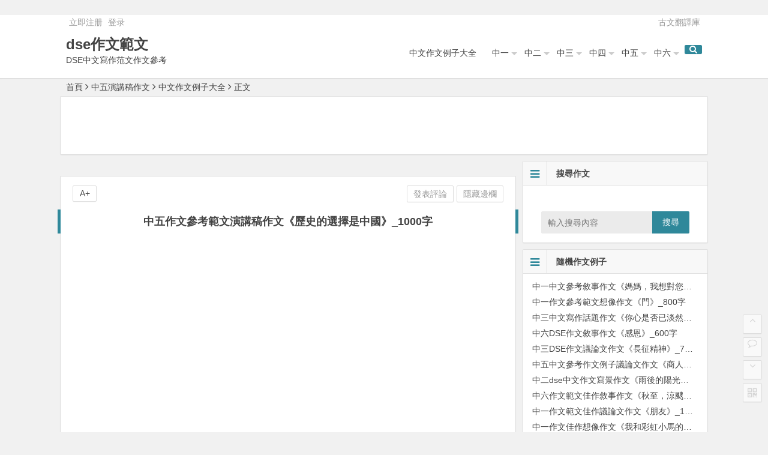

--- FILE ---
content_type: text/html; charset=UTF-8
request_url: https://fanyi.cool/dse/23099.html
body_size: 13468
content:
﻿﻿<!DOCTYPE html>
<html lang="zh-HK" xmlns:fb="https://www.facebook.com/2008/fbml" xmlns:addthis="https://www.addthis.com/help/api-spec" >
<head>
<meta charset="UTF-8">
<meta name="viewport" content="width=device-width, initial-scale=1.0, minimum-scale=1.0, maximum-scale=1.0, user-scalable=no">
<meta http-equiv="Cache-Control" content="no-transform" />
<meta http-equiv="Cache-Control" content="no-siteapp" />
﻿<title>﻿中五作文參考範文演講稿作文《歷史的選擇是中國》_1000字 _ dse作文範文</title>
<meta name="description" content="﻿中五作文參考範文演講稿作文《歷史的選擇是中國》_1000字。dse作文範文（https：//fanyi.cool/dse）專稿 未經允許歡迎分享" />
<meta name="keywords" content="﻿中五作文參考範文演講稿作文《歷史的選擇是中國》_1000字," />
<link rel="shortcut icon" href="http://zuowen.fanyi.cool/wp-content/themes/begin174/img/favicon.ico">
<link rel="apple-touch-icon" sizes="114x114" href="http://zuowen.fanyi.cool/wp-content/themes/begin174/img/favicon.png" />
<link rel="profile" href="http://gmpg.org/xfn/11">
<link rel="pingback" href="https://fanyi.cool/dse/xmlrpc.php">
<!--[if lt IE 9]><script src="https://fanyi.cool/dse/wp-content/themes/begin174/js/html5-css3.js"></script><![endif]-->
<script data-ad-client="ca-pub-4008690824127071" async src="https://pagead2.googlesyndication.com/pagead/js/adsbygoogle.js"></script>
<!--Plugin WP Missed Schedule 2013.1231.2013 Build 2014-09-13 Active - Tag 6707293c0218e2d8b7aa38d418ffa608-->

<!-- This website is patched against a big problem not solved from WordPress 2.5+ to date -->

<meta name='robots' content='max-image-preview:large' />
<link rel='dns-prefetch' href='//s7.addthis.com' />
<link rel='stylesheet' id='wp-block-library-css' href='https://fanyi.cool/dse/wp-includes/css/dist/block-library/style.min.css?ver=6.2.8' type='text/css' media='all' />
<link rel='stylesheet' id='classic-theme-styles-css' href='https://fanyi.cool/dse/wp-includes/css/classic-themes.min.css?ver=6.2.8' type='text/css' media='all' />
<style id='global-styles-inline-css' type='text/css'>
body{--wp--preset--color--black: #000000;--wp--preset--color--cyan-bluish-gray: #abb8c3;--wp--preset--color--white: #ffffff;--wp--preset--color--pale-pink: #f78da7;--wp--preset--color--vivid-red: #cf2e2e;--wp--preset--color--luminous-vivid-orange: #ff6900;--wp--preset--color--luminous-vivid-amber: #fcb900;--wp--preset--color--light-green-cyan: #7bdcb5;--wp--preset--color--vivid-green-cyan: #00d084;--wp--preset--color--pale-cyan-blue: #8ed1fc;--wp--preset--color--vivid-cyan-blue: #0693e3;--wp--preset--color--vivid-purple: #9b51e0;--wp--preset--gradient--vivid-cyan-blue-to-vivid-purple: linear-gradient(135deg,rgba(6,147,227,1) 0%,rgb(155,81,224) 100%);--wp--preset--gradient--light-green-cyan-to-vivid-green-cyan: linear-gradient(135deg,rgb(122,220,180) 0%,rgb(0,208,130) 100%);--wp--preset--gradient--luminous-vivid-amber-to-luminous-vivid-orange: linear-gradient(135deg,rgba(252,185,0,1) 0%,rgba(255,105,0,1) 100%);--wp--preset--gradient--luminous-vivid-orange-to-vivid-red: linear-gradient(135deg,rgba(255,105,0,1) 0%,rgb(207,46,46) 100%);--wp--preset--gradient--very-light-gray-to-cyan-bluish-gray: linear-gradient(135deg,rgb(238,238,238) 0%,rgb(169,184,195) 100%);--wp--preset--gradient--cool-to-warm-spectrum: linear-gradient(135deg,rgb(74,234,220) 0%,rgb(151,120,209) 20%,rgb(207,42,186) 40%,rgb(238,44,130) 60%,rgb(251,105,98) 80%,rgb(254,248,76) 100%);--wp--preset--gradient--blush-light-purple: linear-gradient(135deg,rgb(255,206,236) 0%,rgb(152,150,240) 100%);--wp--preset--gradient--blush-bordeaux: linear-gradient(135deg,rgb(254,205,165) 0%,rgb(254,45,45) 50%,rgb(107,0,62) 100%);--wp--preset--gradient--luminous-dusk: linear-gradient(135deg,rgb(255,203,112) 0%,rgb(199,81,192) 50%,rgb(65,88,208) 100%);--wp--preset--gradient--pale-ocean: linear-gradient(135deg,rgb(255,245,203) 0%,rgb(182,227,212) 50%,rgb(51,167,181) 100%);--wp--preset--gradient--electric-grass: linear-gradient(135deg,rgb(202,248,128) 0%,rgb(113,206,126) 100%);--wp--preset--gradient--midnight: linear-gradient(135deg,rgb(2,3,129) 0%,rgb(40,116,252) 100%);--wp--preset--duotone--dark-grayscale: url('#wp-duotone-dark-grayscale');--wp--preset--duotone--grayscale: url('#wp-duotone-grayscale');--wp--preset--duotone--purple-yellow: url('#wp-duotone-purple-yellow');--wp--preset--duotone--blue-red: url('#wp-duotone-blue-red');--wp--preset--duotone--midnight: url('#wp-duotone-midnight');--wp--preset--duotone--magenta-yellow: url('#wp-duotone-magenta-yellow');--wp--preset--duotone--purple-green: url('#wp-duotone-purple-green');--wp--preset--duotone--blue-orange: url('#wp-duotone-blue-orange');--wp--preset--font-size--small: 13px;--wp--preset--font-size--medium: 20px;--wp--preset--font-size--large: 36px;--wp--preset--font-size--x-large: 42px;--wp--preset--spacing--20: 0.44rem;--wp--preset--spacing--30: 0.67rem;--wp--preset--spacing--40: 1rem;--wp--preset--spacing--50: 1.5rem;--wp--preset--spacing--60: 2.25rem;--wp--preset--spacing--70: 3.38rem;--wp--preset--spacing--80: 5.06rem;--wp--preset--shadow--natural: 6px 6px 9px rgba(0, 0, 0, 0.2);--wp--preset--shadow--deep: 12px 12px 50px rgba(0, 0, 0, 0.4);--wp--preset--shadow--sharp: 6px 6px 0px rgba(0, 0, 0, 0.2);--wp--preset--shadow--outlined: 6px 6px 0px -3px rgba(255, 255, 255, 1), 6px 6px rgba(0, 0, 0, 1);--wp--preset--shadow--crisp: 6px 6px 0px rgba(0, 0, 0, 1);}:where(.is-layout-flex){gap: 0.5em;}body .is-layout-flow > .alignleft{float: left;margin-inline-start: 0;margin-inline-end: 2em;}body .is-layout-flow > .alignright{float: right;margin-inline-start: 2em;margin-inline-end: 0;}body .is-layout-flow > .aligncenter{margin-left: auto !important;margin-right: auto !important;}body .is-layout-constrained > .alignleft{float: left;margin-inline-start: 0;margin-inline-end: 2em;}body .is-layout-constrained > .alignright{float: right;margin-inline-start: 2em;margin-inline-end: 0;}body .is-layout-constrained > .aligncenter{margin-left: auto !important;margin-right: auto !important;}body .is-layout-constrained > :where(:not(.alignleft):not(.alignright):not(.alignfull)){max-width: var(--wp--style--global--content-size);margin-left: auto !important;margin-right: auto !important;}body .is-layout-constrained > .alignwide{max-width: var(--wp--style--global--wide-size);}body .is-layout-flex{display: flex;}body .is-layout-flex{flex-wrap: wrap;align-items: center;}body .is-layout-flex > *{margin: 0;}:where(.wp-block-columns.is-layout-flex){gap: 2em;}.has-black-color{color: var(--wp--preset--color--black) !important;}.has-cyan-bluish-gray-color{color: var(--wp--preset--color--cyan-bluish-gray) !important;}.has-white-color{color: var(--wp--preset--color--white) !important;}.has-pale-pink-color{color: var(--wp--preset--color--pale-pink) !important;}.has-vivid-red-color{color: var(--wp--preset--color--vivid-red) !important;}.has-luminous-vivid-orange-color{color: var(--wp--preset--color--luminous-vivid-orange) !important;}.has-luminous-vivid-amber-color{color: var(--wp--preset--color--luminous-vivid-amber) !important;}.has-light-green-cyan-color{color: var(--wp--preset--color--light-green-cyan) !important;}.has-vivid-green-cyan-color{color: var(--wp--preset--color--vivid-green-cyan) !important;}.has-pale-cyan-blue-color{color: var(--wp--preset--color--pale-cyan-blue) !important;}.has-vivid-cyan-blue-color{color: var(--wp--preset--color--vivid-cyan-blue) !important;}.has-vivid-purple-color{color: var(--wp--preset--color--vivid-purple) !important;}.has-black-background-color{background-color: var(--wp--preset--color--black) !important;}.has-cyan-bluish-gray-background-color{background-color: var(--wp--preset--color--cyan-bluish-gray) !important;}.has-white-background-color{background-color: var(--wp--preset--color--white) !important;}.has-pale-pink-background-color{background-color: var(--wp--preset--color--pale-pink) !important;}.has-vivid-red-background-color{background-color: var(--wp--preset--color--vivid-red) !important;}.has-luminous-vivid-orange-background-color{background-color: var(--wp--preset--color--luminous-vivid-orange) !important;}.has-luminous-vivid-amber-background-color{background-color: var(--wp--preset--color--luminous-vivid-amber) !important;}.has-light-green-cyan-background-color{background-color: var(--wp--preset--color--light-green-cyan) !important;}.has-vivid-green-cyan-background-color{background-color: var(--wp--preset--color--vivid-green-cyan) !important;}.has-pale-cyan-blue-background-color{background-color: var(--wp--preset--color--pale-cyan-blue) !important;}.has-vivid-cyan-blue-background-color{background-color: var(--wp--preset--color--vivid-cyan-blue) !important;}.has-vivid-purple-background-color{background-color: var(--wp--preset--color--vivid-purple) !important;}.has-black-border-color{border-color: var(--wp--preset--color--black) !important;}.has-cyan-bluish-gray-border-color{border-color: var(--wp--preset--color--cyan-bluish-gray) !important;}.has-white-border-color{border-color: var(--wp--preset--color--white) !important;}.has-pale-pink-border-color{border-color: var(--wp--preset--color--pale-pink) !important;}.has-vivid-red-border-color{border-color: var(--wp--preset--color--vivid-red) !important;}.has-luminous-vivid-orange-border-color{border-color: var(--wp--preset--color--luminous-vivid-orange) !important;}.has-luminous-vivid-amber-border-color{border-color: var(--wp--preset--color--luminous-vivid-amber) !important;}.has-light-green-cyan-border-color{border-color: var(--wp--preset--color--light-green-cyan) !important;}.has-vivid-green-cyan-border-color{border-color: var(--wp--preset--color--vivid-green-cyan) !important;}.has-pale-cyan-blue-border-color{border-color: var(--wp--preset--color--pale-cyan-blue) !important;}.has-vivid-cyan-blue-border-color{border-color: var(--wp--preset--color--vivid-cyan-blue) !important;}.has-vivid-purple-border-color{border-color: var(--wp--preset--color--vivid-purple) !important;}.has-vivid-cyan-blue-to-vivid-purple-gradient-background{background: var(--wp--preset--gradient--vivid-cyan-blue-to-vivid-purple) !important;}.has-light-green-cyan-to-vivid-green-cyan-gradient-background{background: var(--wp--preset--gradient--light-green-cyan-to-vivid-green-cyan) !important;}.has-luminous-vivid-amber-to-luminous-vivid-orange-gradient-background{background: var(--wp--preset--gradient--luminous-vivid-amber-to-luminous-vivid-orange) !important;}.has-luminous-vivid-orange-to-vivid-red-gradient-background{background: var(--wp--preset--gradient--luminous-vivid-orange-to-vivid-red) !important;}.has-very-light-gray-to-cyan-bluish-gray-gradient-background{background: var(--wp--preset--gradient--very-light-gray-to-cyan-bluish-gray) !important;}.has-cool-to-warm-spectrum-gradient-background{background: var(--wp--preset--gradient--cool-to-warm-spectrum) !important;}.has-blush-light-purple-gradient-background{background: var(--wp--preset--gradient--blush-light-purple) !important;}.has-blush-bordeaux-gradient-background{background: var(--wp--preset--gradient--blush-bordeaux) !important;}.has-luminous-dusk-gradient-background{background: var(--wp--preset--gradient--luminous-dusk) !important;}.has-pale-ocean-gradient-background{background: var(--wp--preset--gradient--pale-ocean) !important;}.has-electric-grass-gradient-background{background: var(--wp--preset--gradient--electric-grass) !important;}.has-midnight-gradient-background{background: var(--wp--preset--gradient--midnight) !important;}.has-small-font-size{font-size: var(--wp--preset--font-size--small) !important;}.has-medium-font-size{font-size: var(--wp--preset--font-size--medium) !important;}.has-large-font-size{font-size: var(--wp--preset--font-size--large) !important;}.has-x-large-font-size{font-size: var(--wp--preset--font-size--x-large) !important;}
.wp-block-navigation a:where(:not(.wp-element-button)){color: inherit;}
:where(.wp-block-columns.is-layout-flex){gap: 2em;}
.wp-block-pullquote{font-size: 1.5em;line-height: 1.6;}
</style>
<link rel='stylesheet' id='style-css' href='https://fanyi.cool/dse/wp-content/themes/begin174/style.css?ver=1.7.4' type='text/css' media='all' />
<link rel='stylesheet' id='highlight-css' href='https://fanyi.cool/dse/wp-content/themes/begin174/css/highlight.css?ver=2015.11.10' type='text/css' media='all' />
<link rel='stylesheet' id='addthis_all_pages-css' href='https://fanyi.cool/dse/wp-content/plugins/addthis/frontend/build/addthis_wordpress_public.min.css?ver=6.2.8' type='text/css' media='all' />
<script type='text/javascript' src='https://fanyi.cool/dse/wp-content/themes/begin174/js/jquery.min.js?ver=1.10.1' id='jquery.min-js'></script>
<script type='text/javascript' src='https://fanyi.cool/dse/wp-content/themes/begin174/js/scrollmonitor.js?ver=2015.11.10' id='scrollmonitor-js'></script>
<script type='text/javascript' src='https://fanyi.cool/dse/wp-content/themes/begin174/js/slides.js?ver=2015.11.10' id='slides-js'></script>
<script type='text/javascript' src='https://fanyi.cool/dse/wp-content/themes/begin174/js/echo.min.js?ver=2015.11.10' id='echo.min-js'></script>
<script type='text/javascript' id='script-js-extra'>
/* <![CDATA[ */
var wpl_ajax_url = "https:\/\/fanyi.cool\/dse\/wp-admin\/admin-ajax.php";
/* ]]> */
</script>
<script type='text/javascript' src='https://fanyi.cool/dse/wp-content/themes/begin174/js/script.js?ver=2015.11.10' id='script-js'></script>
<script type='text/javascript' src='https://fanyi.cool/dse/wp-content/themes/begin174/js/fancybox.js?ver=2015.11.10' id='fancybox-js'></script>
<script type='text/javascript' src='https://fanyi.cool/dse/wp-content/themes/begin174/js/comments-ajax-qt.js?ver=2015.11.10' id='comments-ajax-qt-js'></script>
<script type='text/javascript' src='https://s7.addthis.com/js/300/addthis_widget.js?ver=6.2.8#pubid=wp-3f9229ee5d69e56d3335c38b62ac56aa' id='addthis_widget-js'></script>
<link rel="https://api.w.org/" href="https://fanyi.cool/dse/wp-json/" /><link rel="alternate" type="application/json" href="https://fanyi.cool/dse/wp-json/wp/v2/posts/23099" /><link rel="canonical" href="https://fanyi.cool/dse/23099.html" />
<link rel="alternate" type="application/json+oembed" href="https://fanyi.cool/dse/wp-json/oembed/1.0/embed?url=https%3A%2F%2Ffanyi.cool%2Fdse%2F23099.html" />
<link rel="alternate" type="text/xml+oembed" href="https://fanyi.cool/dse/wp-json/oembed/1.0/embed?url=https%3A%2F%2Ffanyi.cool%2Fdse%2F23099.html&#038;format=xml" />
<script data-cfasync="false" type="text/javascript">if (window.addthis_product === undefined) { window.addthis_product = "wpp"; } if (window.wp_product_version === undefined) { window.wp_product_version = "wpp-6.2.6"; } if (window.addthis_share === undefined) { window.addthis_share = {}; } if (window.addthis_config === undefined) { window.addthis_config = {"data_track_clickback":true,"ignore_server_config":true,"ui_atversion":300}; } if (window.addthis_layers === undefined) { window.addthis_layers = {}; } if (window.addthis_layers_tools === undefined) { window.addthis_layers_tools = [{"share":{"counts":"none","numPreferredServices":5,"mobile":false,"position":"right","theme":"transparent","services":"facebook,lineme,sinaweibo,wechat,twitter,whatsapp,addthis"},"sharedock":{"counts":"none","numPreferredServices":5,"mobileButtonSize":"large","position":"bottom","theme":"transparent","services":"facebook,lineme,sinaweibo,wechat,twitter,whatsapp,addthis"}}]; } else { window.addthis_layers_tools.push({"share":{"counts":"none","numPreferredServices":5,"mobile":false,"position":"right","theme":"transparent","services":"facebook,lineme,sinaweibo,wechat,twitter,whatsapp,addthis"},"sharedock":{"counts":"none","numPreferredServices":5,"mobileButtonSize":"large","position":"bottom","theme":"transparent","services":"facebook,lineme,sinaweibo,wechat,twitter,whatsapp,addthis"}});  } if (window.addthis_plugin_info === undefined) { window.addthis_plugin_info = {"info_status":"enabled","cms_name":"WordPress","plugin_name":"Share Buttons by AddThis","plugin_version":"6.2.6","plugin_mode":"WordPress","anonymous_profile_id":"wp-3f9229ee5d69e56d3335c38b62ac56aa","page_info":{"template":"posts","post_type":""},"sharing_enabled_on_post_via_metabox":false}; } 
                    (function() {
                      var first_load_interval_id = setInterval(function () {
                        if (typeof window.addthis !== 'undefined') {
                          window.clearInterval(first_load_interval_id);
                          if (typeof window.addthis_layers !== 'undefined' && Object.getOwnPropertyNames(window.addthis_layers).length > 0) {
                            window.addthis.layers(window.addthis_layers);
                          }
                          if (Array.isArray(window.addthis_layers_tools)) {
                            for (i = 0; i < window.addthis_layers_tools.length; i++) {
                              window.addthis.layers(window.addthis_layers_tools[i]);
                            }
                          }
                        }
                     },1000)
                    }());
                </script> 
<script data-ad-client="ca-pub-4008690824127071" async src="https://pagead2.googlesyndication.com/pagead/js/adsbygoogle.js"></script>
</head>
<body class="post-template-default single single-post postid-23099 single-format-standard">
<div id="page" class="hfeed site">
	<header id="masthead" class="site-header">

	<nav id="top-header">
		<div class="top-nav">
							<div id="user-profile">
					<a href="註冊" target="_blank">立即注册</a>
			
										<span class="nav-set">
				 	<span class="nav-login">
				 						<a href="#login" class="flatbtn" id="login-main" >登录</a>
										</span>
				</span>
							</div>			
			<div class="menu-top-container"><ul id="menu-top" class="top-menu"><li id="menu-item-29633" class="menu-item menu-item-type-custom menu-item-object-custom menu-item-29633"><a href="https://fanyi.cool">古文翻譯庫</a></li>
</ul></div>		</div>
	</nav><!-- #top-header -->

	<div id="menu-box">
		<div id="top-menu">
			<span class="nav-search"><i class="fa fa-search"></i></span>
			<span class="mobile-login"><a href="#login" id="login-mobile" ><i class="fa fa-sun-o"></i></a></span>						<hgroup class="logo-site">
																		<p class="site-title"><a href="https://fanyi.cool/dse/" title="dse作文範文" rel="home">dse作文範文</a></p>
						<p class="site-description">DSE中文寫作范文作文參考</p>
													</hgroup><!-- .logo-site -->

			<div id="site-nav-wrap">
				<div id="sidr-close"><a href="#sidr-close" class="toggle-sidr-close">×</a></div>
				<nav id="site-nav" class="main-nav">
										<a href="#sidr-main" id="navigation-toggle" class="bars"><i class="fa fa-bars"></i></a>
										<div class="menu-menu01-container"><ul id="menu-menu01" class="down-menu nav-menu"><li id="menu-item-29632" class="menu-item menu-item-type-taxonomy menu-item-object-category current-post-ancestor current-menu-parent current-post-parent menu-item-29632"><a href="https://fanyi.cool/dse/category/zuowenlizi/">中文作文例子大全</a></li>
<li id="menu-item-29636" class="menu-item menu-item-type-taxonomy menu-item-object-category menu-item-has-children menu-item-29636"><a href="https://fanyi.cool/dse/category/zhong1xiejing/">中一</a>
<ul class="sub-menu">
	<li id="menu-item-29641" class="menu-item menu-item-type-taxonomy menu-item-object-category menu-item-29641"><a href="https://fanyi.cool/dse/category/zhong1yilunwen/">中一議論文作文</a></li>
	<li id="menu-item-29635" class="menu-item menu-item-type-taxonomy menu-item-object-category menu-item-29635"><a href="https://fanyi.cool/dse/category/zhong1xieren/">中一寫人作文</a></li>
	<li id="menu-item-29637" class="menu-item menu-item-type-taxonomy menu-item-object-category menu-item-29637"><a href="https://fanyi.cool/dse/category/zhong1xiewu/">中一寫物作文</a></li>
	<li id="menu-item-29638" class="menu-item menu-item-type-taxonomy menu-item-object-category menu-item-29638"><a href="https://fanyi.cool/dse/category/zhong1xushi/">中一敘事作文</a></li>
	<li id="menu-item-29639" class="menu-item menu-item-type-taxonomy menu-item-object-category menu-item-29639"><a href="https://fanyi.cool/dse/category/zhong1huati/">中一話題作文</a></li>
	<li id="menu-item-29640" class="menu-item menu-item-type-taxonomy menu-item-object-category menu-item-29640"><a href="https://fanyi.cool/dse/category/zhong1shuomingwen/">中一說明文作文</a></li>
</ul>
</li>
<li id="menu-item-29649" class="menu-item menu-item-type-taxonomy menu-item-object-category menu-item-has-children menu-item-29649"><a href="https://fanyi.cool/dse/category/zhong2xiejing/">中二</a>
<ul class="sub-menu">
	<li id="menu-item-29648" class="menu-item menu-item-type-taxonomy menu-item-object-category menu-item-29648"><a href="https://fanyi.cool/dse/category/zhong2xieren/">中二寫人作文</a></li>
	<li id="menu-item-29650" class="menu-item menu-item-type-taxonomy menu-item-object-category menu-item-29650"><a href="https://fanyi.cool/dse/category/zhong2xiewu/">中二寫物作文</a></li>
	<li id="menu-item-29651" class="menu-item menu-item-type-taxonomy menu-item-object-category menu-item-29651"><a href="https://fanyi.cool/dse/category/zhong2xiangxiang/">中二想像作文</a></li>
	<li id="menu-item-29652" class="menu-item menu-item-type-taxonomy menu-item-object-category menu-item-29652"><a href="https://fanyi.cool/dse/category/zhong2xushi/">中二敘事作文</a></li>
	<li id="menu-item-29653" class="menu-item menu-item-type-taxonomy menu-item-object-category menu-item-29653"><a href="https://fanyi.cool/dse/category/zhong2shuqing/">中二抒情文作文</a></li>
</ul>
</li>
<li id="menu-item-29643" class="menu-item menu-item-type-taxonomy menu-item-object-category menu-item-has-children menu-item-29643"><a href="https://fanyi.cool/dse/category/zhong3xiejing/">中三</a>
<ul class="sub-menu">
	<li id="menu-item-29642" class="menu-item menu-item-type-taxonomy menu-item-object-category menu-item-29642"><a href="https://fanyi.cool/dse/category/zhong3xieren/">中三寫人作文</a></li>
	<li id="menu-item-29644" class="menu-item menu-item-type-taxonomy menu-item-object-category menu-item-29644"><a href="https://fanyi.cool/dse/category/zhong3xiewu/">中三寫物作文</a></li>
	<li id="menu-item-29645" class="menu-item menu-item-type-taxonomy menu-item-object-category menu-item-29645"><a href="https://fanyi.cool/dse/category/zhong3xiangxiang/">中三想像作文</a></li>
	<li id="menu-item-29646" class="menu-item menu-item-type-taxonomy menu-item-object-category menu-item-29646"><a href="https://fanyi.cool/dse/category/zhong3shuqing/">中三抒情文作文</a></li>
	<li id="menu-item-29647" class="menu-item menu-item-type-taxonomy menu-item-object-category menu-item-29647"><a href="https://fanyi.cool/dse/category/zhong3yilunwen/">中三議論文作文</a></li>
</ul>
</li>
<li id="menu-item-29655" class="menu-item menu-item-type-taxonomy menu-item-object-category menu-item-has-children menu-item-29655"><a href="https://fanyi.cool/dse/category/zhong4xiejing/">中四</a>
<ul class="sub-menu">
	<li id="menu-item-29654" class="menu-item menu-item-type-taxonomy menu-item-object-category menu-item-29654"><a href="https://fanyi.cool/dse/category/zhong4xieren/">中四寫人作文</a></li>
	<li id="menu-item-29656" class="menu-item menu-item-type-taxonomy menu-item-object-category menu-item-29656"><a href="https://fanyi.cool/dse/category/zhong4xiewu/">中四寫物作文</a></li>
	<li id="menu-item-29657" class="menu-item menu-item-type-taxonomy menu-item-object-category menu-item-29657"><a href="https://fanyi.cool/dse/category/zhong4xiangxiang/">中四想像作文</a></li>
	<li id="menu-item-29658" class="menu-item menu-item-type-taxonomy menu-item-object-category menu-item-29658"><a href="https://fanyi.cool/dse/category/zhong4xushi/">中四敘事作文</a></li>
</ul>
</li>
<li id="menu-item-29660" class="menu-item menu-item-type-taxonomy menu-item-object-category menu-item-has-children menu-item-29660"><a href="https://fanyi.cool/dse/category/zhong5xiejing/">中五</a>
<ul class="sub-menu">
	<li id="menu-item-29659" class="menu-item menu-item-type-taxonomy menu-item-object-category menu-item-29659"><a href="https://fanyi.cool/dse/category/zhong5xieren/">中五寫人作文</a></li>
	<li id="menu-item-29661" class="menu-item menu-item-type-taxonomy menu-item-object-category menu-item-29661"><a href="https://fanyi.cool/dse/category/zhong5xiewu/">中五寫物作文</a></li>
	<li id="menu-item-29662" class="menu-item menu-item-type-taxonomy menu-item-object-category menu-item-29662"><a href="https://fanyi.cool/dse/category/zhong5shuqing/">中五抒情作文</a></li>
	<li id="menu-item-29663" class="menu-item menu-item-type-taxonomy menu-item-object-category menu-item-29663"><a href="https://fanyi.cool/dse/category/zhong5xushi/">中五敘事作文</a></li>
</ul>
</li>
<li id="menu-item-29665" class="menu-item menu-item-type-taxonomy menu-item-object-category menu-item-has-children menu-item-29665"><a href="https://fanyi.cool/dse/category/zhong6xiejing/">中六</a>
<ul class="sub-menu">
	<li id="menu-item-29664" class="menu-item menu-item-type-taxonomy menu-item-object-category menu-item-29664"><a href="https://fanyi.cool/dse/category/zhong6xieren/">中六寫人作文</a></li>
	<li id="menu-item-29666" class="menu-item menu-item-type-taxonomy menu-item-object-category menu-item-29666"><a href="https://fanyi.cool/dse/category/zhong6xiewu/">中六寫物作文</a></li>
	<li id="menu-item-29667" class="menu-item menu-item-type-taxonomy menu-item-object-category menu-item-29667"><a href="https://fanyi.cool/dse/category/zhong6xiangxiang/">中六想像作文</a></li>
	<li id="menu-item-29668" class="menu-item menu-item-type-taxonomy menu-item-object-category menu-item-29668"><a href="https://fanyi.cool/dse/category/zhong6shuqing/">中六抒情作文</a></li>
	<li id="menu-item-29669" class="menu-item menu-item-type-taxonomy menu-item-object-category menu-item-29669"><a href="https://fanyi.cool/dse/category/zhong6xushi/">中六敘事作文</a></li>
</ul>
</li>
</ul></div>				</nav><!-- #site-nav -->
				
			</div><!-- #site-nav-wrap -->

		</div><!-- #top-menu -->
	</div><!-- #menu-box -->
</header><!-- #masthead -->

<div id="main-search">
	﻿<div id="searchbar">
	<form method="get" id="searchform" action="https://fanyi.cool/dse/">
		<input type="text" value="" name="s" id="s" placeholder="輸入搜尋內容" required />
		<button type="submit" id="searchsubmit">搜尋</button>
	</form>
</div>		<div class="clear"></div>
</div>
	
	<nav class="breadcrumb">
		<a title="返回首頁" href="https://fanyi.cool/dse">首頁</a><i class="fa fa-angle-right"></i><a href="https://fanyi.cool/dse/category/zhong5yanjianggao/" rel="category tag">中五演講稿作文</a><i class="fa fa-angle-right"></i><a href="https://fanyi.cool/dse/category/zuowenlizi/" rel="category tag">中文作文例子大全</a><i class="fa fa-angle-right"></i>正文 			</nav>
	<div id="content" class="site-content">
					<div class="ad-pc ad-site"><script async src="//pagead2.googlesyndication.com/pagead/js/adsbygoogle.js"></script>
<!-- 970x90 -->
<ins class="adsbygoogle"
     style="display:inline-block;width:970px;height:90px"
     data-ad-client="ca-pub-4008690824127071"
     data-ad-slot="2789181502"></ins>
<script>
(adsbygoogle = window.adsbygoogle || []).push({});
</script></div>	
<div class="clear"></div>
	<div id="primary" class="content-area">
		<main id="main" class="site-main" role="main">

			
				﻿<article id="post-23099" class="post-23099 post type-post status-publish format-standard hentry category-zhong5yanjianggao category-zuowenlizi">
		<header class="entry-header">
					<h1 class="entry-title">﻿中五作文參考範文演講稿作文《歷史的選擇是中國》_1000字</h1>			</header><!-- .entry-header -->

	<div class="entry-content">
					<div class="single-content">
				
							<div class="ad-pc ad-site"><script async src="https://pagead2.googlesyndication.com/pagead/js/adsbygoogle.js"></script>
<!-- 自适应01-20200520 -->
<ins class="adsbygoogle"
     style="display:block"
     data-ad-client="ca-pub-4008690824127071"
     data-ad-slot="8549019498"
     data-ad-format="auto"
     data-full-width-responsive="true"></ins>
<script>
     (adsbygoogle = window.adsbygoogle || []).push({});
</script></div>
	
				<div class="at-above-post addthis_tool" data-url="https://fanyi.cool/dse/23099.html"></div><p style="text-align： center;">
<strong><br />
dse作文範文（https：//fanyi.cool/dse）專稿 未經允許歡迎分享<br />
</strong>
</p>
<p>　　當古埃及的文明已在沙漠中乾涸，當古巴比倫的輝煌在戰火的塵埃中淹沒，而古老的東方依然屹立著一條騰飛的巨龍，著就是中國！歷史選擇了中國，這是必然的結果，我們共同流著黃河的血液，有黃土高原一般厚重的歷史的黃種人，依然是當年的泰山，廣袤的文明還在熠熠閃爍，威武的雄師依然舞動著神州的雄風，搏動了五千年的心跳還在顫動，只是黑眼睛露出了謙遜的笑窩，歲月的蹉跎，打不倒他炙熱的心。而我們也終於能將自己的命運掌握，用速度，用實力，用勤勞，用智慧在中國共產黨的燈塔的照耀下把握了新世紀的航舵，進行又一次更輝煌的開拓！我們都知道，從1840年鴉片戰爭以後，中國淪為半殖民半封建社會，人民深陷在水深火熱之中，掙扎在死亡線上，是中國共產黨帶領人民大眾一起經過艱苦卓絕的8年抗戰，終於實現了民族獨立和新中國的成立，千百萬奴役被壓迫的勞苦大眾昂首闊步揭開了中華民族復興的新篇章。時光如梭，歲月如歌，轉瞬之間，歷史的車輪已經駛入21世紀。1921-2013，92年的滄桑巨變，92年的翻天覆地，中國見證了歷史的奇跡，淚羅江上的一圈漣漪，讓我不得不想到屈原，一個憤世嫉俗，報國無門的臣子，用孤憤的詩歌代替了富貴，用楚辭《離騷》洗滌歷史的鉛華，一句&ldquo;路漫漫其修遠兮，吾將上下而求索&rdquo;的豪言壯語成為後人追求理想的動力，錚錚鐵骨的他被後人敬仰。鄧小平爺爺也曾提到過&ldquo;落後就要挨打&rdquo;。當時的封建主義在中國扎根的太深，阻礙了中國前進的步伐，西方列強以至於來欺辱他。現在，中國選擇了我們，歷史選擇了我們，世界也都在關注我們，中國不再傷痕纍纍，中國的歷史不會再有屈辱的一面，讓我們年輕的新一代為他撫平創傷，用事實來反擊帝國主義。逆境中成長，這是我們每個中國人所知道的，也是所經歷的，鳥兒選擇了天空，因為它有一雙能夠凌空飛翔的翅膀，魚兒選擇了海洋，因為它有一條能夠游泳的尾巴，駿馬選擇了馳騁千里因為它有矯健的身姿，歷史選擇了中國，因為它的民族有團結的力量。一個曾被稱為東亞病夫的國家，一個曾飽經風霜的國家，但他並不懦弱，它選擇了&ldquo;千磨萬韌還堅勁&rdquo;，正是這種精神，讓中國有勇氣向世界證明自己的實力，證明自己不再是那個任人宰割的年代，也讓歷史選擇了他&mdash;&mdash;一隻屹立在東方且甦醒的雄獅！我夢想中國越來越強，越來越好，我夢想每個中國人臉上都掛著自豪的笑容，我夢想我們都可以&ldquo;路不拾遺，夜不閉戶&rdquo;，我夢想，人因夢想而偉大，國因夢想而強大。少年興則國興，少年強則國強，少年富則國富，每個中國少年的心中都有一個不能言說的夢想，13億的夢想匯聚在今天的中國，我相信，有夢想的民族會向世界證明自己。
</p>
<p>&nbsp;
</p>
<p>&nbsp;&nbsp;&nbsp;&nbsp;中五：陽文菁</p>
<!-- AddThis Advanced Settings above via filter on the_content --><!-- AddThis Advanced Settings below via filter on the_content --><!-- AddThis Advanced Settings generic via filter on the_content --><!-- AddThis Share Buttons above via filter on the_content --><!-- AddThis Share Buttons below via filter on the_content --><div class="at-below-post addthis_tool" data-url="https://fanyi.cool/dse/23099.html"></div><!-- AddThis Share Buttons generic via filter on the_content -->			</div>

						
									
							<div class="ad-pc ad-site"><script async src="https://pagead2.googlesyndication.com/pagead/js/adsbygoogle.js"></script>
<!-- 自适应02-文章尾-20200510 -->
<ins class="adsbygoogle"
     style="display:block"
     data-ad-client="ca-pub-4008690824127071"
     data-ad-slot="3624830023"
     data-ad-format="auto"
     data-full-width-responsive="true"></ins>
<script>
     (adsbygoogle = window.adsbygoogle || []).push({});
</script></div>
	
									<div id="social"></div>
				
			<footer class="single-footer">
				<ul class="single-meta">
																<li class="comment"><a href="https://fanyi.cool/dse/23099.html#respond">發表評論</a></li>
														 	<li class="r-hide"><a href="javascript:pr()" onclick="javascript:this.innerHTML=(this.innerHTML=='隱藏邊欄'?'顯示邊欄':'隱藏邊欄');">隱藏邊欄</a></li>
				</ul>

				<ul id="fontsize">A+</ul>
				<div class="single-cat-tag">
					<div class="single-cat">發佈日期：2023年11月11日&nbsp;&nbsp;所屬分類：<a href="https://fanyi.cool/dse/category/zhong5yanjianggao/" rel="category tag">中五演講稿作文</a>&nbsp;&nbsp;<a href="https://fanyi.cool/dse/category/zuowenlizi/" rel="category tag">中文作文例子大全</a></div>
					<div class="single-tag">標籤：</div>
				</div>
			</footer><!-- .entry-footer -->

				<div class="clear"></div>
	</div><!-- .entry-content -->

	</article><!-- #post -->
				
				
				
				<div id="single-widget">
										<div class="clear"></div>
				</div>

				
				<nav class="nav-single">
					<a href="https://fanyi.cool/dse/23098.html" rel="prev"><span class="meta-nav"><span class="post-nav"><i class="fa fa-angle-left"></i> 上一篇</span><br/>﻿中二中文寫作範文寫人作文《父親》_450字</span></a><a href="https://fanyi.cool/dse/23100.html" rel="next"><span class="meta-nav"><span class="post-nav">下一篇 <i class="fa fa-angle-right"></i></span><br/>﻿中三中文參考作文例子抒情哲理散文《放不下的曾經》_50字</span></a>					<div class="clear"></div>
				</nav>
				<nav class="nav-single-c">
					
	<nav class="navigation post-navigation" aria-label="文章">
		<h2 class="screen-reader-text">文章導覽</h2>
		<div class="nav-links"><div class="nav-previous"><a href="https://fanyi.cool/dse/23098.html" rel="prev"><span class="meta-nav-r" aria-hidden="true"><i class="fa fa-angle-left"></i></span> </a></div><div class="nav-next"><a href="https://fanyi.cool/dse/23100.html" rel="next"><span class="meta-nav-l" aria-hidden="true"><i class="fa fa-angle-right"></i></span> </a></div></div>
	</nav>				</nav>
									﻿
<!-- 引用 -->
<div class="scroll-comments"></div>
<div id="comments" class="comments-area">
		
		<div id="respond" class="comment-respond">
			<h3 id="reply-title" class="comment-reply-title"><i class="fa fa-pencil-square-o"></i>發表評論<small><a rel="nofollow" id="cancel-comment-reply-link" href="/dse/23099.html#respond" style="display:none;">取消回復</a></small></h3>

			
			<form action="https://fanyi.cool/dse/wp-comments-post.php" method="post" id="commentform">
				
								<div id="comment-author-info">
					<p class="comment-form-author">
						<input type="text" name="author" id="author" class="commenttext" value="" tabindex="1" />
						<label for="author">暱稱（必填）</label>
					</p>
					<p class="comment-form-email">
						<input type="text" name="email" id="email" class="commenttext" value="" tabindex="2" />
						<label for="email">郵箱（必填）</label>
					</p>
					<p class="comment-form-url">
						<input type="text" name="url" id="url" class="commenttext" value="" tabindex="3" />
						<label for="url">網址</label>
					</p>
				</div>
				
		        <p class="smiley-box"><script type="text/javascript">
/* <![CDATA[ */
    function grin(tag) {
    	var myField;
    	tag = ' ' + tag + ' ';
        if (document.getElementById('comment') && document.getElementById('comment').type == 'textarea') {
    		myField = document.getElementById('comment');
    	} else {
    		return false;
    	}
    	if (document.selection) {
    		myField.focus();
    		sel = document.selection.createRange();
    		sel.text = tag;
    		myField.focus();
    	}
    	else if (myField.selectionStart || myField.selectionStart == '0') {
    		var startPos = myField.selectionStart;
    		var endPos = myField.selectionEnd;
    		var cursorPos = endPos;
    		myField.value = myField.value.substring(0, startPos)
    					  + tag
    					  + myField.value.substring(endPos, myField.value.length);
    		cursorPos += tag.length;
    		myField.focus();
    		myField.selectionStart = cursorPos;
    		myField.selectionEnd = cursorPos;
    	}
    	else {
    		myField.value += tag;
    		myField.focus();
    	}
    }
/* ]]> */
</script>

<a href="javascript:grin(':?:')"><img src="https://fanyi.cool/dse/wp-content/themes/begin174/img/smilies/icon_question.gif" alt=":?:" title="疑问" /></a>
<a href="javascript:grin(':razz:')"><img src="https://fanyi.cool/dse/wp-content/themes/begin174/img/smilies/icon_razz.gif" alt=":razz:" title="调皮" /></a>
<a href="javascript:grin(':sad:')"><img src="https://fanyi.cool/dse/wp-content/themes/begin174/img/smilies/icon_sad.gif" alt=":sad:" title="难过" /></a>
<a href="javascript:grin(':evil:')"><img src="https://fanyi.cool/dse/wp-content/themes/begin174/img/smilies/icon_evil.gif" alt=":evil:" title="抠鼻" /></a>
<a href="javascript:grin(':!:')"><img src="https://fanyi.cool/dse/wp-content/themes/begin174/img/smilies/icon_exclaim.gif" alt=":!:" title="吓" /></a>
<a href="javascript:grin(':smile:')"><img src="https://fanyi.cool/dse/wp-content/themes/begin174/img/smilies/icon_smile.gif" alt=":smile:" title="微笑" /></a>
<a href="javascript:grin(':oops:')"><img src="https://fanyi.cool/dse/wp-content/themes/begin174/img/smilies/icon_redface.gif" alt=":oops:" title="憨笑" /></a>
<a href="javascript:grin(':grin:')"><img src="https://fanyi.cool/dse/wp-content/themes/begin174/img/smilies/icon_biggrin.gif" alt=":grin:" title="坏笑" /></a>
<a href="javascript:grin(':eek:')"><img src="https://fanyi.cool/dse/wp-content/themes/begin174/img/smilies/icon_surprised.gif" alt=":eek:" title="惊讶" /></a>
<a href="javascript:grin(':shock:')"><img src="https://fanyi.cool/dse/wp-content/themes/begin174/img/smilies/icon_eek.gif" alt=":shock:" title="发呆" /></a>
<a href="javascript:grin(':???:')"><img src="https://fanyi.cool/dse/wp-content/themes/begin174/img/smilies/icon_confused.gif" alt=":???:" title="撇嘴" /></a>
<a href="javascript:grin(':lol:')"><img src="https://fanyi.cool/dse/wp-content/themes/begin174/img/smilies/icon_cool.gif" alt=":cool:" title="大兵" /></a>
<a href="javascript:grin(':lol:')"><img src="https://fanyi.cool/dse/wp-content/themes/begin174/img/smilies/icon_lol.gif" alt=":lol:" title="偷笑" /></a>
<a href="javascript:grin(':mad:')"><img src="https://fanyi.cool/dse/wp-content/themes/begin174/img/smilies/icon_mad.gif" alt=":mad:" title="咒骂" /></a>
<a href="javascript:grin(':twisted:')"><img src="https://fanyi.cool/dse/wp-content/themes/begin174/img/smilies/icon_twisted.gif" alt=":twisted:" title="发怒" /></a>
<a href="javascript:grin(':roll:')"><img src="https://fanyi.cool/dse/wp-content/themes/begin174/img/smilies/icon_rolleyes.gif" alt=":roll:" title="白眼" /></a>
<a href="javascript:grin(':wink:')"><img src="https://fanyi.cool/dse/wp-content/themes/begin174/img/smilies/icon_wink.gif" alt=":wink:" title="鼓掌" /></a>
<a href="javascript:grin(':idea:')"><img src="https://fanyi.cool/dse/wp-content/themes/begin174/img/smilies/icon_idea.gif" alt=":idea:" title="酷" /></a>
<a href="javascript:grin(':arrow:')"><img src="https://fanyi.cool/dse/wp-content/themes/begin174/img/smilies/icon_arrow.gif" alt=":arrow:" title="擦汗" /></a>
<a href="javascript:grin(':neutral:')"><img src="https://fanyi.cool/dse/wp-content/themes/begin174/img/smilies/icon_neutral.gif" alt=":neutral:" title="亲亲" /></a>
<a href="javascript:grin(':cry:')"><img src="https://fanyi.cool/dse/wp-content/themes/begin174/img/smilies/icon_cry.gif" alt=":cry:" title="大哭" /></a>
<a href="javascript:grin(':mrgreen:')"><img src="https://fanyi.cool/dse/wp-content/themes/begin174/img/smilies/icon_mrgreen.gif" alt=":mrgreen:" title="呲牙" /></a>
<br /></p>

				<div class="qaptcha"></div>

		        <p class="comment-form-comment"><textarea id="comment" name="comment" rows="4" tabindex="4"></textarea></p>

		        <p class="comment-tool">
		        	<a class="tool-img" href='javascript:embedImage();' title="插入圖片"><i class="icon-img"></i>圖片</a>
		        	<a class="smiley" href="" title="插入表情"><i class="icon-smiley"></i>表情</a>
		        </p>

				<p class="form-submit">
					<input id="submit" name="submit" type="submit" tabindex="5" value="提交評論"/>
					<input type='hidden' name='comment_post_ID' value='23099' id='comment_post_ID' />
<input type='hidden' name='comment_parent' id='comment_parent' value='0' />
<p style="display: none;"><input type="hidden" id="akismet_comment_nonce" name="akismet_comment_nonce" value="13810c7571" /></p><p style="display: none;"><input type="hidden" id="ak_js" name="ak_js" value="141"/></p>				</p>
			</form>
	 				</div>
		
</div>
<!-- #comments -->				
			
		</main><!-- .site-main -->
	</div><!-- .content-area -->

<div id="sidebar" class="widget-area">
	
			<aside id="search-3" class="widget widget_search"><h3 class="widget-title"><i class="fa fa-bars"></i>搜尋作文</h3>﻿<div id="searchbar">
	<form method="get" id="searchform" action="https://fanyi.cool/dse/">
		<input type="text" value="" name="s" id="s" placeholder="輸入搜尋內容" required />
		<button type="submit" id="searchsubmit">搜尋</button>
	</form>
</div><div class="clear"></div></aside><aside id="random_post-2" class="widget widget_random_post"><h3 class="widget-title"><i class="fa fa-bars"></i>隨機作文例子</h3>
<div id="random_post_widget">
	<ul>
					<li><a href="https://fanyi.cool/dse/25019.html" rel="bookmark">﻿中一中文參考敘事作文《媽媽，我想對您說》_600字</a></li>
					<li><a href="https://fanyi.cool/dse/21091.html" rel="bookmark">﻿中一作文參考範文想像作文《門》_800字</a></li>
					<li><a href="https://fanyi.cool/dse/9283.html" rel="bookmark">﻿中三中文寫作話題作文《你心是否已淡然》_450字</a></li>
					<li><a href="https://fanyi.cool/dse/10650.html" rel="bookmark">﻿中六DSE作文敘事作文《感恩》_600字</a></li>
					<li><a href="https://fanyi.cool/dse/17590.html" rel="bookmark">﻿中三DSE作文議論文作文《長征精神》_750字</a></li>
					<li><a href="https://fanyi.cool/dse/3595.html" rel="bookmark">﻿中五中文參考作文例子議論文作文《商人重利輕離別，說開去》_3000字</a></li>
					<li><a href="https://fanyi.cool/dse/23986.html" rel="bookmark">﻿中二dse中文作文寫景作文《雨後的陽光，多久才出現？》_900字</a></li>
					<li><a href="https://fanyi.cool/dse/21377.html" rel="bookmark">﻿中六作文範文佳作敘事作文《秋至，涼颼颼的洛麗塔》_900字</a></li>
					<li><a href="https://fanyi.cool/dse/11965.html" rel="bookmark">﻿中一作文範文佳作議論文作文《朋友》_1000字</a></li>
					<li><a href="https://fanyi.cool/dse/7825.html" rel="bookmark">﻿中一作文佳作想像作文《我和彩虹小馬的故事》_1000字</a></li>
					<li><a href="https://fanyi.cool/dse/8468.html" rel="bookmark">﻿中五作文例子抒情散文《折斷的翅膀》_150字</a></li>
					<li><a href="https://fanyi.cool/dse/27484.html" rel="bookmark">﻿中三DSE作文抒情哲理散文《感恩母親》_700字</a></li>
					<li><a href="https://fanyi.cool/dse/27595.html" rel="bookmark">﻿中二中文作文書信作文《給爸爸的一封信2》_500字</a></li>
					<li><a href="https://fanyi.cool/dse/16235.html" rel="bookmark">﻿中三中文寫作寫物作文《桂花香》_550字</a></li>
					<li><a href="https://fanyi.cool/dse/28617.html" rel="bookmark">﻿中二中文優秀抒情哲理散文《因為你是秋，所以我是葉》_600字</a></li>
					<li><a href="https://fanyi.cool/dse/19846.html" rel="bookmark">﻿中一作文佳作續寫改寫作文《《金色花》仿寫》_400字</a></li>
					<li><a href="https://fanyi.cool/dse/22129.html" rel="bookmark">﻿中五中文優秀敘事作文《讓痛苦隨流年漸漸散去》_1000字</a></li>
					<li><a href="https://fanyi.cool/dse/27824.html" rel="bookmark">﻿中五作文範文話題作文《快樂青春》_700字</a></li>
					<li><a href="https://fanyi.cool/dse/8097.html" rel="bookmark">﻿中六中文參考寫人作文《牽手一路走來》_1000字</a></li>
					<li><a href="https://fanyi.cool/dse/9628.html" rel="bookmark">﻿中二dse中文作文寫人作文《這就是我》_750字(版本2)</a></li>
					<li><a href="https://fanyi.cool/dse/20705.html" rel="bookmark">﻿中五中文寫作範文敘事作文《炎熱的午後》_800字</a></li>
					<li><a href="https://fanyi.cool/dse/21840.html" rel="bookmark">﻿中二作文例子議論文作文《不走尋常路》_750字</a></li>
					<li><a href="https://fanyi.cool/dse/21413.html" rel="bookmark">﻿中一中文寫作範文讀後感作文《童年——讀《城南舊事》有感》_800字</a></li>
					<li><a href="https://fanyi.cool/dse/19549.html" rel="bookmark">﻿中五作文參考範文讀後感作文《中五讀後感：簡愛的讀後感（二）》_900字</a></li>
					<li><a href="https://fanyi.cool/dse/12035.html" rel="bookmark">﻿中三作文佳作議論文作文《讀書與行路》_1000字</a></li>
					<li><a href="https://fanyi.cool/dse/17561.html" rel="bookmark">﻿中一作文優秀範文讀後感作文《世界需要「愛」與「感謝」》_900字</a></li>
					<li><a href="https://fanyi.cool/dse/844.html" rel="bookmark">﻿中二作文範文議論文作文《讓陽光永駐心中》_800字</a></li>
					<li><a href="https://fanyi.cool/dse/14198.html" rel="bookmark">﻿中六中文寫作參考寫人作文《自己》_300字</a></li>
					<li><a href="https://fanyi.cool/dse/12614.html" rel="bookmark">﻿中三中文寫作參考想像作文《歸來》_600字</a></li>
					<li><a href="https://fanyi.cool/dse/2424.html" rel="bookmark">﻿中二作文佳作詩歌作文《致自己》_100字</a></li>
					</ul>
</div>

<div class="clear"></div></aside>		<div class="sidebar-roll">
					</div>
			
	</div>

<div class="clear"></div>	<div class="clear"></div>
		</div><!-- .site-content -->
		<footer id="colophon" class="site-footer" role="contentinfo">

		<div class="site-info">
			Copyright ©  <a href="https://fanyi.cool" rel="noopener" target="_blank">翻譯庫</a> 旗下網站			<span class="add-info">
				<a href="https://fanyi.cool/dse" rel="noopener" target="_blank">dse作文﻿範文</a>  <script type="text/javascript" src="//js.users.51.la/21298949.js"></script>

							</span>
		</div><!-- .site-info -->
	</footer><!-- .site-footer -->
﻿<div id="login">
			<div class="login-t">用戶登入</div>
		<form action="https://fanyi.cool/dse/wp-login.php?redirect_to=https%3A%2F%2Ffanyi.cool%2Fdse%2F23099.html" method="post" id="loginform">
			<input type="username" type="text"  name="log" id="log" placeholder="名稱" required/>
			<input type="password" name="pwd" id="pwd" placeholder="密碼" required/>
			<input type="submit" id="submit" value="登入">
			<input type="hidden" name="redirect_to" value="/dse/23099.html" />
		<label><input type="checkbox" name="rememberme" id="modlogn_remember" value="yes"  checked="checked" alt="Remember Me" >自動登入</label>
		  <a href="https://fanyi.cool/dse/wp-login.php?action=lostpassword">&nbsp;&nbsp;忘記密碼？</a>
	  </form>
			<div class="login-b"></div>
</div>

<ul id="scroll">
	<li><a class="scroll-t" title="返回顶部"><i class="fa fa-angle-up"></i></a></li>
	<li><a class="scroll-c" title="评论"><i class="fa fa-comment-o"></i></a></li>	<li><a class="scroll-b" title="转到底部"><i class="fa fa-angle-down"></i></a></li>
	<li><a class="qr" title="二维码"><i class="fa fa-qrcode"></i></a></li></ul>

<span class="qr-img"><img src="http://api.qrserver.com/v1/create-qr-code/?size=150x150&data=https://fanyi.cool/dse/dse/23099.html" alt="﻿中五作文參考範文演講稿作文《歷史的選擇是中國》_1000字"/></span>


<!--Plugin WP Missed Schedule 2013.1231.2013 Build 2014-09-13 Active - Tag 6707293c0218e2d8b7aa38d418ffa608-->

<!-- This website is patched against a big problem not solved from WordPress 2.5+ to date -->

<script type="text/javascript" src="https://fanyi.cool/dse/wp-content/themes/begin174/js/jquery-ui.min.js"></script>
<script type="text/javascript" src="https://fanyi.cool/dse/wp-content/themes/begin174/js/qaptcha.jquery.js"></script>
<script type="text/javascript">var QaptchaJqueryPage="https://fanyi.cool/dse/wp-content/themes/begin174/inc/core/qaptcha.jquery.php"</script>

		<script type="text/javascript">
		$(document).ready(function(){
			$('.qaptcha').QapTcha({disabledSubmit:true,autoRevert:true,autoSubmit:true});});
		</script>
<script type='text/javascript' src='https://fanyi.cool/dse/wp-content/themes/begin174/js/superfish.js?ver=2015.11.10' id='superfish-js'></script>
<script async="async" type='text/javascript' src='https://fanyi.cool/dse/wp-content/plugins/akismet/_inc/form.js?ver=4.1.6' id='akismet-form-js'></script>

</body>
</html>

--- FILE ---
content_type: text/html; charset=utf-8
request_url: https://www.google.com/recaptcha/api2/aframe
body_size: 268
content:
<!DOCTYPE HTML><html><head><meta http-equiv="content-type" content="text/html; charset=UTF-8"></head><body><script nonce="iEqPn3ql76SgQg3kRA2WkQ">/** Anti-fraud and anti-abuse applications only. See google.com/recaptcha */ try{var clients={'sodar':'https://pagead2.googlesyndication.com/pagead/sodar?'};window.addEventListener("message",function(a){try{if(a.source===window.parent){var b=JSON.parse(a.data);var c=clients[b['id']];if(c){var d=document.createElement('img');d.src=c+b['params']+'&rc='+(localStorage.getItem("rc::a")?sessionStorage.getItem("rc::b"):"");window.document.body.appendChild(d);sessionStorage.setItem("rc::e",parseInt(sessionStorage.getItem("rc::e")||0)+1);localStorage.setItem("rc::h",'1769433210629');}}}catch(b){}});window.parent.postMessage("_grecaptcha_ready", "*");}catch(b){}</script></body></html>